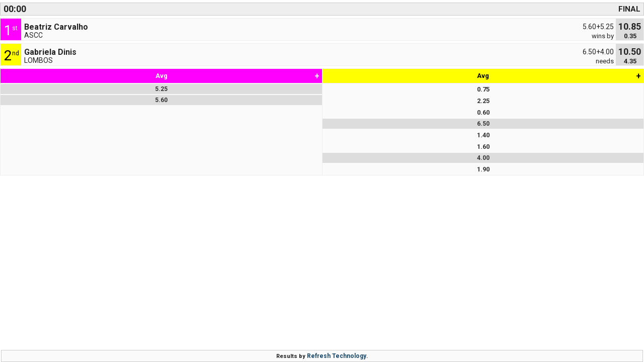

--- FILE ---
content_type: text/html; charset=UTF-8
request_url: https://www.surfscores.com/scoreboard/live.php?eventid=POR2023MISS&theme=light
body_size: 523
content:
<!DOCTYPE HTML PUBLIC "-//W3C//DTD HTML 4.01 Transitional//EN" "http://www.w3.org/TR/html4/loose.dtd">
<html>
<head>
	<meta http-equiv="Content-Type" content="text/html; charset=utf-8">
	<meta name="viewport" content="width=device-width, initial-scale=1.0">
	<title>Refresh Scoreboard</title>
	<link type="text/css" rel="stylesheet" href="resources/css/live.v2.light.css?1768462793">
	<script type="text/javascript">
		var eventid = 'POR2023MISS';
		var catname = '';
		var heatid  = '';		
		var flags   = false;		
		var fullboard = false;
	</script>
</head>
<body>
	<div id="loader"></div>
	<div id="wrapper" style="display:none">
		<div id="boardtop">
		<div class="headbar">
			<div id="countdown"></div>
			<div id="category"></div>
			<div id="heatnr"></div>
		</div>
		<div id="heatstandings"> </div>
	</div>
	<div class="btnwrp"><button id="btnShowScores" onclick="toggle_visibility('scoretablewrapper');">Show all waves »»</button></div>
	<div id="scoretablewrapper"></div>
	
		<div id="boardbottom">Results by <a href="https://www.refreshtec.com" target="_blank">Refresh Technology</a>.</div>
		</div>
	<script src="resources/js/live.js?1768462793"></script>
</body>
</html>

--- FILE ---
content_type: text/css
request_url: https://www.surfscores.com/scoreboard/resources/css/live.v2.light.css?1768462793
body_size: 989
content:
@import url('https://fonts.googleapis.com/css2?family=Roboto:wght@400;500;700&display=swap');

* {
    font-family: 'Roboto', sans-serif;
    font-size: 13px;
    margin: 0;
    padding: 0;
}

html,
body {
    height: 100%
}

body {
    background: #fff;
    color: #333;
    display: flex;
    flex-flow: column;
}

/* TOP */
.headbar {
    background-color: #eee;
    border: 1px solid #ccc;
    color: #222;
    margin: 5px 0 5px 0;
    display: flex;
    align-items: center;
    justify-content: space-between;
    padding: 2px 5px;
    font-size: 14px;
    font-weight: bold;
    cursor: pointer;
    line-height: 28px;
}

#countdown, #category, #heatnr {
    font-size: 15px;
    font-weight: bold;
	line-height: 18px;
	margin: 1px;
}
#heatnr { text-align: right }

#countdown {
    font-size: 18px;
}


/* HEAT STANDINGS */
#heatstandings>div {
    background: #fafafa;
    color: #222;
    border: 1px solid #eee;
    position: relative;
    height: 43px;
    margin-bottom: 5px;
}

.place,
.name,
.score,
.info,
.best,
.needs,
.needpts,
.priority {
    position: absolute;
}

.place {
    width: 34px;
    height: 36px;
    padding: 7px 0 0 7px;
    font-size: 28px;
    border-right: 1px solid #eee;
}

.name {
    top: 7px;
    left: 47px;
    font-size: 16px;
    font-weight: bold;
    background-color: #fafafa;
    z-index: 1;
}

.score {
    background-color: #ddd;
    top: 0;
    right: 0px;
    height: 38px;
    width: 55px;
    padding: 5px 0 0;
    font-size: 18px;
    font-weight: bold;
    text-align: center;
    z-index: 2;
}

.priority {
    background-color: #ddd;
    top: 25px;
    right: 130px;
    width: 25px;
    height: 18px;
    line-height: 20px;
    padding: 0;
    font-weight: bold;
    text-align: center;
}

.info {
    top: 25px;
    left: 47px;
    font-size: 14px;
}

.best {
    top: 8px;
    right: 59px;
    font-size: 14px;
}

.needs {
    top: 27px;
    right: 59px;
}

.needpts {
    top: 27px;
    right: 0;
    width: 54px;
    text-align: center;
    z-index: 3;
    font-weight: bold;
}

/* SCORE TABLE */
#boardscores {
    flex: 1 1 auto;
}

#tablescores {
    width: 100%;
    height: 100%;
    padding-bottom: 20px;
    border-collapse: collapse;
}

.jscores {
    display: flex;
    justify-content: space-evenly;
    overflow: hidden;
    max-height: 0;
    width: 0;
    transition: all 1s ease;
}

.jscores span {
    padding: 0 5px 5px;
    font-size: 11px;
    color: #444;
}

.xScore {
    position: absolute;
    top: 1px;
    right: 5px;
    font-weight: 700;
    font-size: 16px;
    cursor: pointer;
    width: 10px;
    text-align: center;
}

.avg {
    padding: 3px 0;
    margin: 1px 0;
}

.head {
    border-bottom: 1px solid #eee;
    line-height: 28px;
}

.topscore {
    font-weight: 900;
    background-color: #ddd;
    font-size: 12px;
    color: #333;
}

.scorecol {
    text-align: center;
    font-weight: bold;
    width: 100px;
    position: relative;
    background-color: #fafafa;
    border: 1px solid #eee;
}

.interference {
    color: red;
    padding-left: 4px
}

.flag {
	display: flex;
	align-items: center;
}
.flag img {
	margin-right: 3px;
	height: 18px;
}

#btnShowScores {
    display: none;
    background-color: transparent;
    color: #fff;
    border: none;
    padding: 5px 10px;
    cursor: pointer;
    font-weight: bold;
}

/* BOTTOM */
#boardbottom {
    position: fixed;
    left: 0;
    right: 0;
    bottom: 0;
    margin: 0 2px;
    padding: 4px 15px;
    background: #fafafa;
    color: #222;
    border: 1px solid #ccc;
    font-size: 11px !important;
    font-weight: bold;
    text-align: center;
}

#boardbottom a {
    color: #15476A;
    text-decoration: none;
    font-size: 12px !important;
}

#boardbottom a:hover {
    color: #000;
    text-decoration: underline
}

.wave2come {
    margin: auto;
    border: 5px solid #FF0000;
    border-radius: 50%;
    border-top: 5px solid #FF9090;
    width: 10px;
    height: 10px;
    animation: spinner 1s linear infinite;
}

@keyframes spinner {
    0% {
        transform: rotate(0deg);
    }

    100% {
        transform: rotate(360deg);
    }
}

/* compatibility */
.bluehead2,
.bluehead3,
.bluehead4,
.blue .place {
    background-color: #0000ff;
    color: #fff
}

.blackhead2,
.blackhead3,
.blackhead4,
.black .place {
    background-color: #000;
    color: #fff
}

.redhead2,
.redhead3,
.redhead4,
.red .place {
    background-color: #ff0000;
    color: #fff
}

.whitehead2,
.whitehead3,
.whitehead4,
.white .place {
    background-color: #fff;
    color: #000
}

.yellowhead2,
.yellowhead3,
.yellowhead4,
.yellow .place {
    background-color: #ffff00;
    color: #000
}

.greenhead2,
.greenhead3,
.greenhead4,
.green .place {
    background-color: #00ff00;
    color: #000
}

.cyanhead2,
.cyanhead3,
.cyanhead4,
.cyan .place {
    background-color: #00ffff;
    color: #000
}

.brownhead2,
.brownhead3,
.brownhead4,
.brown .place {
    background-color: #a52a2a;
    color: #fff
}

.scoreheaders {
    display: flex;
    align-items: center;
    justify-content: space-around;
}

.scoreheaders div {
    font-size: 16px;
    padding: 10px;
}

.scorecolumns {
    display: flex;
    justify-content: space-around;
}

.scorecolumns div {
    min-width: 50px;
    text-align: center;
}

.scorecolumns div span {
    line-height: 25px;
    padding: 5px;
}

.scorecolumns div:last-child {
    display: none;
}

--- FILE ---
content_type: text/plain; charset=utf-8
request_url: https://www.surfscores.com/scoreboard/getlive.php?eventid=POR2023MISS&catname=&heatid=
body_size: 352
content:
{"category":"feminino","heat":"15","heatstatus":"UNOFFICIAL","minleft":0,"secleft":0,"standings":"<div class='surfer'><div class='place' style='background-color:#FF00FF;color:#FFFFFF'>1<span style='font-size:12px;position:absolute;margin-top:5px'>st<\/span><\/div><div class='name'>Beatriz Carvalho<\/div><div class='score'>10.85<\/div><div class='info'>ASCC<\/div><div class='best'>5.60+5.25<\/div><div class='needs'>wins by<\/div><div class='needpts'>0.35<\/div><\/div><div class='surfer'><div class='place' style='background-color:#FFFF00;color:#000000'>2<span style='font-size:12px;position:absolute;margin-top:5px'>nd<\/span><\/div><div class='name'>Gabriela Dinis<\/div><div class='score'>10.50<\/div><div class='info'>LOMBOS<\/div><div class='best'>6.50+4.00<\/div><div class='needs'>needs<\/div><div class='needpts'>4.35<\/div><\/div>","scores":"<table id='tablescores' border='0' cellpadding='0' cellspacing='2'><tr valign='top'><td id='col1' class='scorecol'><div class='head' style='background-color:#FF00FF;color:#FFFFFF'>Avg<div class='xScore' data-col='col1'>+<\/div><\/div><div class='avg topscore'>5.25<\/div><div class='jscores'><span>5.0<\/span><span>5.0<\/span><span>5.5<\/span><span>5.5<\/span><\/div><div class='avg topscore'>5.60<\/div><div class='jscores'><span>6.0<\/span><span>5.5<\/span><span>5.0<\/span><span>5.7<\/span><\/div><\/td><td id='col2' class='scorecol'><div class='head' style='background-color:#FFFF00;color:#000000'>Avg<div class='xScore' data-col='col2'>+<\/div><\/div><div class='avg'>0.75<\/div><div class='jscores'><span>0.5<\/span><span>1.0<\/span><span>1.0<\/span><span>0.5<\/span><\/div><div class='avg'>2.25<\/div><div class='jscores'><span>2.5<\/span><span>2.0<\/span><span>2.0<\/span><span>2.5<\/span><\/div><div class='avg'>0.60<\/div><div class='jscores'><span>0.4<\/span><span>0.7<\/span><span>1.0<\/span><span>0.5<\/span><\/div><div class='avg topscore'>6.50<\/div><div class='jscores'><span>6.5<\/span><span>6.5<\/span><span>7.5<\/span><span>6.5<\/span><\/div><div class='avg'>1.40<\/div><div class='jscores'><span>1.0<\/span><span>1.3<\/span><span>1.5<\/span><span>1.5<\/span><\/div><div class='avg'>1.60<\/div><div class='jscores'><span>1.3<\/span><span>1.5<\/span><span>1.7<\/span><span>1.8<\/span><\/div><div class='avg topscore'>4.00<\/div><div class='jscores'><span>4.8<\/span><span>3.8<\/span><span>4.0<\/span><span>4.0<\/span><\/div><div class='avg'>1.90<\/div><div class='jscores'><span>1.8<\/span><span>1.7<\/span><span>2.2<\/span><span>2.0<\/span><\/div><\/td><\/tr><\/table>","CatDescr":"FINAL","endofheat":"00:00"}